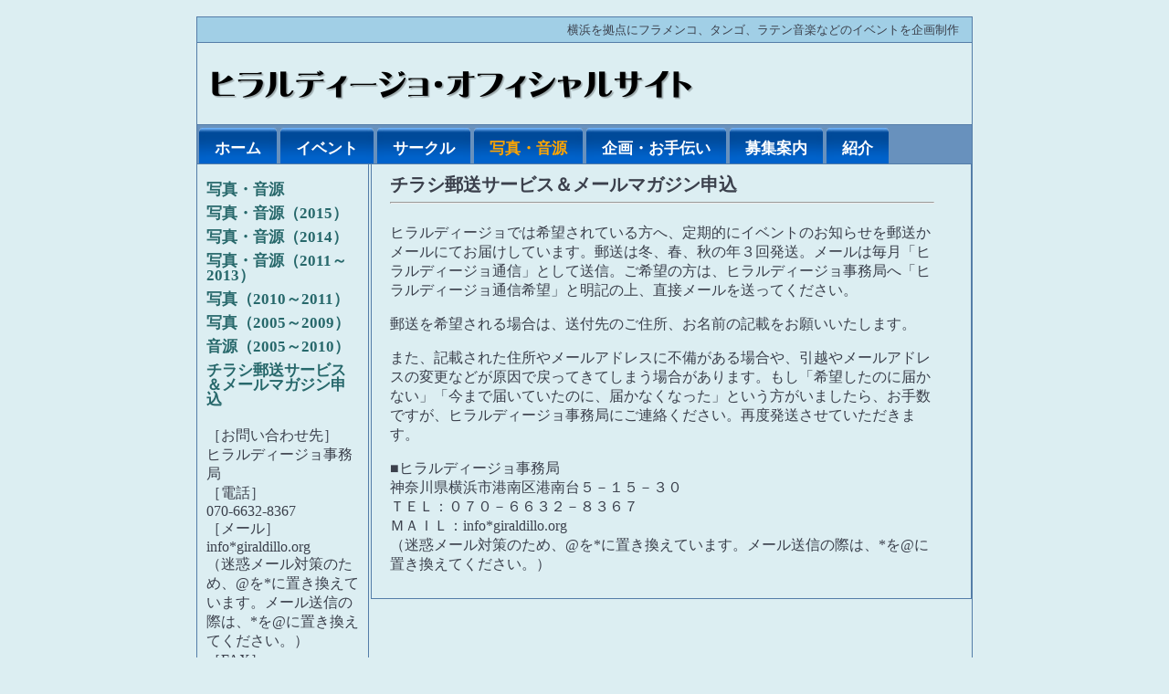

--- FILE ---
content_type: text/html
request_url: http://giraldillo.org/giraldillo_tushin.html
body_size: 13946
content:
<!DOCTYPE HTML PUBLIC "-//W3C//DTD HTML 4.01 Transitional//EN" "http://www.w3.org/TR/html4/loose.dtd">
<html lang="ja">

<!--2025/12/20 22:31:56-->

<head>
  <meta http-equiv="Content-Type" content="text/html; charset=Shift_JIS">
  <meta http-equiv="Content-Style-Type" content="text/css">
  <meta http-equiv="Content-Script-Type" content="text/javascript">
  <meta name="keywords" content="フラメンコ,ペーニャ,横浜,神奈川">
  <meta name="description" content="チラシの無料郵送サービスとメールマガジン「ヒラルディージョ通信」の申込について。">
  <meta name="GENERATOR" content="ホームページV4">
  <title>チラシ郵送サービス＆メールマガジン申込 - ヒラルディージョ</title>
  <script language="JavaScript" type="text/javascript">

  var _gaq = _gaq || [];
  _gaq.push(['_setAccount', 'UA-3237263-2']);
  _gaq.push(['_trackPageview']);

  (function() {
    var ga = document.createElement('script'); ga.type = 'text/javascript'; ga.async = true;
    ga.src = ('https:' == document.location.protocol ? 'https://ssl' : 'http://www') + '.google-analytics.com/ga.js';
    var s = document.getElementsByTagName('script')[0]; s.parentNode.insertBefore(ga, s);
  })();









</script>
  <link rel="stylesheet" href="04_blue_g1_0020.css" type="text/css" media="all">
  <script type="text/javascript" src="pulldownmenu.js"></script>
</head>

<body>
  <br clear="all">
  <div id="page">
  <div id="header">横浜を拠点にフラメンコ、タンゴ、ラテン音楽などのイベントを企画制作</div>
  <div id="title">
  <h1><span class="HPZLogo"><a href="index.html" class="HPZPageLink" style="text-decoration: none;"><img src="logo_sitetitle.png" alt="ヒラルディージョ・オフィシャルサイト" width="528" height="32" border="0" class="pngalpha"></a></span></h1></div>
  <div id="menubar"><div class="mainmenu"><ul><li class="mainmenulistitem"><span class="mainmenuitem"><span class="mainmenuitemright"><span class="mainmenuitemcenter"><a href="index.html" class="mainmenuitemlink"><span class="mainmenuitemmark">ホーム</span></a></span></span></span><ul class="pulldownmenu" style="display:none;"><li class="pulldownmenuitem"><a href="index.html" class="pulldownmenuitemlink">最新情報</a></li></ul></li><li class="mainmenulistitem"><span class="mainmenuitem"><span class="mainmenuitemright"><span class="mainmenuitemcenter"><a href="event.html" class="mainmenuitemlink"><span class="mainmenuitemmark">イベント</span></a></span></span></span><ul class="pulldownmenu" style="display:none;"><li class="pulldownmenuitem"><a href="event.html" class="pulldownmenuitemlink">イベント</a></li><li class="pulldownmenuitem"><a href="event_2025.html" class="pulldownmenuitemlink">これまでのイベント（2025）</a></li><li class="pulldownmenuitem"><a href="event_2024.html" class="pulldownmenuitemlink">これまでのイベント（2024）</a></li><li class="pulldownmenuitem"><a href="event_2023.html" class="pulldownmenuitemlink">これまでのイベント（2023）</a></li><li class="pulldownmenuitem"><a href="event_2022.html" class="pulldownmenuitemlink">これまでのイベント（2022）</a></li><li class="pulldownmenuitem"><a href="event_2021.html" class="pulldownmenuitemlink">これまでのイベント（2021）</a></li><li class="pulldownmenuitem"><a href="event_2020.html" class="pulldownmenuitemlink">これまでのイベント（2020）</a></li><li class="pulldownmenuitem"><a href="event_2019.html" class="pulldownmenuitemlink">これまでのイベント（2019）</a></li><li class="pulldownmenuitem"><a href="event_2018.html" class="pulldownmenuitemlink">これまでのイベント（2018）</a></li><li class="pulldownmenuitem"><a href="event_2017.html" class="pulldownmenuitemlink">これまでのイベント（2017）</a></li><li class="pulldownmenuitem"><a href="event_2016.html" class="pulldownmenuitemlink">これまでのイベント（2016）</a></li><li class="pulldownmenuitem"><a href="event_2015.html" class="pulldownmenuitemlink">これまでのイベント（2015）</a></li><li class="pulldownmenuitem"><a href="event_2014.html" class="pulldownmenuitemlink">これまでのイベント（2014）</a></li><li class="pulldownmenuitem"><a href="event_2011_2013.html" class="pulldownmenuitemlink">これまでのイベント（2011～2013）</a></li><li class="pulldownmenuitem"><a href="event_2008_2010.html" class="pulldownmenuitemlink">これまでのイベント（2008～2010）</a></li><li class="pulldownmenuitem"><a href="event_2005_2007.html" class="pulldownmenuitemlink">これまでのイベント（2005～2007）</a></li></ul></li><li class="mainmenulistitem"><span class="mainmenuitem"><span class="mainmenuitemright"><span class="mainmenuitemcenter"><a href="flamenco_circle.html" class="mainmenuitemlink"><span class="mainmenuitemmark">サークル</span></a></span></span></span><ul class="pulldownmenu" style="display:none;"><li class="pulldownmenuitem"><a href="flamenco_circle.html" class="pulldownmenuitemlink">サークル</a></li><li class="pulldownmenuitem"><a href="circle.html" class="pulldownmenuitemlink">フラメンコギターサークル</a></li><li class="pulldownmenuitem"><a href="classic_circle.html" class="pulldownmenuitemlink">クラシックギターサークル</a></li><li class="pulldownmenuitem"><a href="tango_curso.html" class="pulldownmenuitemlink">タンゴ・歌の講座</a></li><li class="pulldownmenuitem"><a href="pena.html" class="pulldownmenuitemlink">ペーニャ</a></li><li class="pulldownmenuitem"><a href="curso.html" class="pulldownmenuitemlink">フラメンコ教室</a></li></ul></li><li class="mainmenulistitem"><span class="mainmenuitemcurrent"><span class="mainmenuitem"><span class="mainmenuitemright"><span class="mainmenuitemcenter"><a href="photo_music_2016.html" class="mainmenuitemlink"><span class="mainmenuitemmark">写真・音源</span></a></span></span></span></span><ul class="pulldownmenu" style="display:none;"><li class="pulldownmenuitem"><a href="photo_music_2016.html" class="pulldownmenuitemlink">写真・音源</a></li><li class="pulldownmenuitem"><a href="photo_music_2015.html" class="pulldownmenuitemlink">写真・音源（2015）</a></li><li class="pulldownmenuitem"><a href="photo_music_2014.html" class="pulldownmenuitemlink">写真・音源（2014）</a></li><li class="pulldownmenuitem"><a href="photo_music_2011_2013.html" class="pulldownmenuitemlink">写真・音源（2011～2013）</a></li><li class="pulldownmenuitem"><a href="photo_2010_2011.html" class="pulldownmenuitemlink">写真（2010～2011）</a></li><li class="pulldownmenuitem"><a href="photo.html" class="pulldownmenuitemlink">写真（2005～2009）</a></li><li class="pulldownmenuitem"><a href="music.html" class="pulldownmenuitemlink">音源（2005～2010）</a></li><li class="pulldownmenuitem"><a href="giraldillo_tushin.html" class="pulldownmenuitemlink">チラシ郵送サービス＆メールマガジン申込</a></li></ul></li><li class="mainmenulistitem"><span class="mainmenuitem"><span class="mainmenuitemright"><span class="mainmenuitemcenter"><a href="concierto.html" class="mainmenuitemlink"><span class="mainmenuitemmark">企画・お手伝い</span></a></span></span></span><ul class="pulldownmenu" style="display:none;"><li class="pulldownmenuitem"><a href="concierto.html" class="pulldownmenuitemlink">企画・お手伝い</a></li><li class="pulldownmenuitem"><a href="conciertoprivado.html" class="pulldownmenuitemlink">プライベートコンサートの企画</a></li><li class="pulldownmenuitem"><a href="concierto_hukkoushien.html" class="pulldownmenuitemlink">東日本大震災・被災地復興支援イベント・コンサートなどのお手伝い</a></li><li class="pulldownmenuitem"><a href="conpane.html" class="pulldownmenuitemlink">コンパネ・レンタルサービス</a></li><li class="pulldownmenuitem"><a href="ayuda.html" class="pulldownmenuitemlink">イベント・サポート</a></li><li class="pulldownmenuitem"><a href="ayuda1.html" class="pulldownmenuitemlink">イベントを成功するために</a></li></ul></li><li class="mainmenulistitem"><span class="mainmenuitem"><span class="mainmenuitemright"><span class="mainmenuitemcenter"><a href="sankakibou.html" class="mainmenuitemlink"><span class="mainmenuitemmark">募集案内</span></a></span></span></span><ul class="pulldownmenu" style="display:none;"><li class="pulldownmenuitem"><a href="sankakibou.html" class="pulldownmenuitemlink">募集案内</a></li><li class="pulldownmenuitem"><a href="sankakibou_classic_latin.html" class="pulldownmenuitemlink">タンゴ、ラテン音楽、クラシックなどの出演者募集</a></li><li class="pulldownmenuitem"><a href="sankakibou_staff.html" class="pulldownmenuitemlink">音響、照明、コンサートのお手伝いなど、スタッフ募集中</a></li><li class="pulldownmenuitem"><a href="compania.html" class="pulldownmenuitemlink">公演で配布するプログラムへのコンサートチラシ折込</a></li><li class="pulldownmenuitem"><a href="ad.html" class="pulldownmenuitemlink">飲食店などでライブなどのイベント開催に興味のある方へ</a></li></ul></li><li class="mainmenulistitem"><span class="mainmenuitem"><span class="mainmenuitemright"><span class="mainmenuitemcenter"><a href="about_us.html" class="mainmenuitemlink"><span class="mainmenuitemmark">紹介</span></a></span></span></span><ul class="pulldownmenu" style="display:none;"><li class="pulldownmenuitem"><a href="about_us.html" class="pulldownmenuitemlink">紹介</a></li><li class="pulldownmenuitem"><a href="link.html" class="pulldownmenuitemlink">リンク</a></li><li class="pulldownmenuitem"><a href="tokutei.html" class="pulldownmenuitemlink">特定商取引法に基づく表示</a></li><li class="pulldownmenuitem"><a href="kojinzyouhouhogo.html" class="pulldownmenuitemlink">個人情報保護方針</a></li></ul></li></ul>
</div></div>
  <div id="side1">
  <div class="submenu"><ul><li><span class="submenuitem"><span class="submenuitemright"><span class="submenuitemcenter"><a href="photo_music_2016.html" class="submenuitemlink"><span class="submenuitemmark1">写真・音源</span></a></span></span></span></li><li><span class="submenuitem"><span class="submenuitemright"><span class="submenuitemcenter"><a href="photo_music_2015.html" class="submenuitemlink"><span class="submenuitemmark1">写真・音源（2015）</span></a></span></span></span></li><li><span class="submenuitem"><span class="submenuitemright"><span class="submenuitemcenter"><a href="photo_music_2014.html" class="submenuitemlink"><span class="submenuitemmark1">写真・音源（2014）</span></a></span></span></span></li><li><span class="submenuitem"><span class="submenuitemright"><span class="submenuitemcenter"><a href="photo_music_2011_2013.html" class="submenuitemlink"><span class="submenuitemmark1">写真・音源（2011～2013）</span></a></span></span></span></li><li><span class="submenuitem"><span class="submenuitemright"><span class="submenuitemcenter"><a href="photo_2010_2011.html" class="submenuitemlink"><span class="submenuitemmark1">写真（2010～2011）</span></a></span></span></span></li><li><span class="submenuitem"><span class="submenuitemright"><span class="submenuitemcenter"><a href="photo.html" class="submenuitemlink"><span class="submenuitemmark1">写真（2005～2009）</span></a></span></span></span></li><li><span class="submenuitem"><span class="submenuitemright"><span class="submenuitemcenter"><a href="music.html" class="submenuitemlink"><span class="submenuitemmark1">音源（2005～2010）</span></a></span></span></span></li><li><span class="submenuitem"><span class="submenuitemright"><span class="submenuitemcenter"><a href="giraldillo_tushin.html" class="submenuitemlink"><span class="submenuitemmark1">チラシ郵送サービス＆メールマガジン申込</span></a></span></span></span></li></ul>
</div>
  <br clear="all">
  <font face="Ｃ＆Ｇ Pブーケ" size="3">［お問い合わせ先］</font><br clear="all">
  <font face="Ｃ＆Ｇ Pブーケ" size="3">ヒラルディージョ事務局</font><br clear="all">
  <font face="Ｃ＆Ｇ Pブーケ" size="3">［電話］</font><br clear="all">
  <font face="Ｃ＆Ｇ Pブーケ" size="3">070-6632-8367</font><br clear="all">
  <font face="Ｃ＆Ｇ Pブーケ" size="3">［メール］</font><br clear="all">
  <font face="Ｃ＆Ｇ Pブーケ" size="3">info*giraldillo.org</font><br clear="all">
  <font face="Ｃ＆Ｇ Pブーケ" size="3">（迷惑メール対策のため、@を*に置き換えています。メール送信の際は、*を@に置き換えてください。）</font><br clear="all">
  <font face="Ｃ＆Ｇ Pブーケ" size="3">［FAX］</font><br clear="all">
  <font face="Ｃ＆Ｇ Pブーケ" size="3">045-833-8505</font><br clear="all">
  <font face="Ｃ＆Ｇ Pブーケ" size="3">［住所］</font><br clear="all">
  <font face="Ｃ＆Ｇ Pブーケ" size="3">〒234-0054神奈川県横浜市港南区港南台５－１５－３０</font><br clear="all">
  </div>
  <div id="side2"></div>
  <div id="main_wrapper000" class="HPZAutoMarginAdjuster">
  <div id="main">
  <h2><font face="AR P浪漫明朝体U">チラシ郵送サービス＆メールマガジン申込</font></h2>
  <hr>
  <br clear="all">
  <font size="3">ヒラルディージョでは希望されている方へ、定期的にイベントのお知らせを郵送かメールにてお届けしています。郵送は冬、春、秋の年３回発送。メールは毎月「ヒラルディージョ通信」として送信。ご希望の方は、ヒラルディージョ事務局へ「ヒラルディージョ通信希望」と明記の上、直接メールを送ってください。</font><br clear="all">
  <br clear="all">
  <font size="3">郵送を希望される場合は、送付先のご住所、お名前の記載をお願いいたします。</font><br clear="all">
  <br clear="all">
  <font size="3">また、記載された住所やメールアドレスに不備がある場合や、引越やメールアドレスの変更などが原因で戻ってきてしまう場合があります。もし「希望したのに届かない」「今まで届いていたのに、届かなくなった」という方がいましたら、お手数ですが、ヒラルディージョ事務局にご連絡ください。再度発送させていただきます。</font><br clear="all">
  <br clear="all">
  <font size="3">■ヒラルディージョ事務局</font><br clear="all">
  <font size="3">神奈川県横浜市港南区港南台５－１５－３０</font><br clear="all">
  <font size="3">ＴＥＬ：０７０－６６３２－８３６７</font><br clear="all">
  <font size="3">ＭＡＩＬ：info*giraldillo.org</font><br clear="all">
  <font size="3">（迷惑メール対策のため、@を*に置き換えています。メール送信の際は、*を@に置き換えてください。）</font><br clear="all">
  <br clear="all">
  </div>
  </div>
  <div id="footer">2025 giraldillo org. All rights reserved.</div>
  <div id="HPZLPPageTail" style="clear: both;"></div></div>
</body>

</html>


--- FILE ---
content_type: text/css
request_url: http://giraldillo.org/04_blue_g1_0020.css
body_size: 25556
content:
* body,* img,* div,* p{
 _behavior: url("cssassist.htc");
}
#footer{
 margin: 0px;
 padding: 4px 14px 3px;
 background: #87a2bf left top;
 width: auto;
 min-height: 16px;
 display: block;
 clear: both;
 font-style: normal;
 font-weight: normal;
 text-align: right;
 border-top: 1px solid #547da8;
 border-bottom: none;
}
#header{
 margin: 0px;
 padding: 5px 14px 4px;
 background: #a1cfe6 left top;
 width: auto;
 min-height: 15px;
 display: block;
 clear: both;
 font-style: normal;
 font-weight: normal;
 font-family: "Ｃ＆Ｇ Pブーケ";
 text-align: right;
 border-top: none;
 border-bottom: 1px solid #547da8;
}
#main{
 margin: 0px 0px 2px;
 padding: 10px 40px 10px 20px;
 width: auto;
 min-height: 413px;
 display: block;
 float: none;
 font-style: normal;
 font-weight: normal;
 text-align: left;
 border-top: none;
 border-right: 1px solid #547da8;
 border-bottom: 1px solid #547da8;
 border-left: 1px solid #547da8;
}
#main_wrapper000{
 overflow-x: hidden;
}
#menubar{
 margin: 0px;
 padding: 0px;
 background: #6891bd left top;
 width: auto;
 min-height: 14px;
 display: block;
 clear: both;
 font-style: normal;
 font-weight: bold;
 color: #ffffff;
 text-align: left;
 border-top: none;
 border-bottom: 1px solid #547da8;
}
#menubar .button{
 margin: 0px;
 padding: 5px 15px 4px 6px;
}
#menubar a.tabs:hover{
 color: #6b78a9;
}
#page{
 margin: 0px auto;
 border: 1px solid #547da8;
 background: #dceef2 left top;
 width: 848px;
 min-width: 848px;
 min-height: 0px;
 font-style: normal;
 font-weight: normal;
 font-size: 10pt;
 font-family: "MS UI Gothic";
 color: #3b404c;
 padding: 0px;
}
#side1{
 margin: 0px 2px 2px 0px;
 padding: 10px;
 width: 167px;
 min-height: 413px;
 display: block;
 float: left;
 font-style: normal;
 font-weight: normal;
 text-align: left;
 border-top: none;
 border-right: 1px solid #547da8;
 border-bottom: 1px solid #547da8;
 border-left: none;
}
#side1 .list{
 text-align: left;
 font: 1em/120% "MS UI Gothic";
 margin: 3px 0px 3px 15px;
 width: 185px;
 height: 20px;
}
#side1 .list a{
 background: #ffffff;
}
#side1 .list a:hover{
 background: #efefef;
 color: #0600b3;
}
#side2{
 margin: 0px 0px 2px 2px;
 padding: 10px;
 width: 177px;
 min-height: 413px;
 display: none;
 float: right;
 font-style: normal;
 font-weight: normal;
 text-align: left;
 border-top: none;
 border-right: none;
 border-bottom: 1px solid #547da8;
 border-left: 1px solid #547da8;
}
#title{
 margin: 0px;
 padding: 30px 16px 10px;
 width: auto;
 min-height: 49px;
 display: block;
 clear: both;
 font-style: normal;
 font-weight: normal;
 font-size: 18pt;
 text-align: left;
 border-top: none;
 border-bottom: 1px solid #547da8;
}
.address1{
 padding: 0px 0px 0px 20px;
 background: url("g1_0020_mailbtn01.png") no-repeat left top;
 font-style: normal;
 font-weight: bold;
 font-size: 11pt;
 color: #708090;
 text-decoration: none;
 text-transform: none;
}
.address2{
 padding: 0px 0px 0px 20px;
 background: url("g1_0020_mailbtn02.png") no-repeat left top;
 font-style: normal;
 font-weight: bold;
 font-size: 11pt;
 color: #b8860b;
 text-decoration: none;
 text-transform: none;
}
.column1{
 margin: 10px 0px;
 padding: 10px;
 background: #ffffff left top;
 font-style: normal;
 font-size: 10pt;
 color: #d2691e;
 text-decoration: none;
 text-transform: none;
 border: 2px solid #d2691e;
}
.column2{
 margin: 10px 0px;
 padding: 10px;
 background: #ffffff left top;
 font-style: normal;
 font-size: 10pt;
 color: #808000;
 text-decoration: none;
 text-transform: none;
 border: 2px solid #808000;
}
.date1{
 font-style: normal;
 font-weight: bold;
 font-size: 8pt;
 color: #4682b4;
 text-decoration: none;
 text-transform: none;
}
.date2{
 font-style: normal;
 font-weight: bold;
 font-size: 8pt;
 color: #a0522d;
 text-decoration: none;
 text-transform: none;
}
.hide{
 display: none;
}
.horzmenu2 .mainmenuitem,.horzmenu3 .mainmenuitem,.horzmenu4 .mainmenuitem,.horzmenu5 .mainmenuitem,.horzmenu6 .mainmenuitem,.horzmenu7 .mainmenuitem,.horzmenu8 .mainmenuitem,.horzmenu9 .mainmenuitem{
 float: left;
 display: inline;
 border-right: 1px solid #b0c4de;
 border-left: none;
}
.horzmenu2 .mainmenuitemcenter,.horzmenu3 .mainmenuitemcenter,.horzmenu4 .mainmenuitemcenter,.horzmenu5 .mainmenuitemcenter,.horzmenu6 .mainmenuitemcenter,.horzmenu7 .mainmenuitemcenter,.horzmenu8 .mainmenuitemcenter,.horzmenu9 .mainmenuitemcenter{
 float: left;
 display: inline;
}
.horzmenu2 .mainmenuitemcurrent .mainmenuitemlink{
 color: #ffe1ab;
}
.horzmenu2 .mainmenuitemcurrent .mainmenuitemlink:link{
 color: #ffe1ab;
}
.horzmenu2 .mainmenuitemcurrent .mainmenuitemlink:visited{
 color: #ffe1ab;
}
.horzmenu2 .mainmenuitemlink,.horzmenu3 .mainmenuitemlink,.horzmenu4 .mainmenuitemlink,.horzmenu5 .mainmenuitemlink,.horzmenu6 .mainmenuitemlink,.horzmenu7 .mainmenuitemlink,.horzmenu8 .mainmenuitemlink,.horzmenu9 .mainmenuitemlink{
 float: left;
 text-decoration: none;
 margin: 0px;
 white-space: pre;
 text-align: left;
 font-style: normal;
 font-weight: bold;
 color: #ffffff;
 padding: 0px 20px;
}
.horzmenu2 .mainmenuitemlink:hover,.horzmenu3 .mainmenuitemlink:hover,.horzmenu4 .mainmenuitemlink:hover,.horzmenu5 .mainmenuitemlink:hover,.horzmenu6 .mainmenuitemlink:hover,.horzmenu7 .mainmenuitemlink:hover,.horzmenu8 .mainmenuitemlink:hover,.horzmenu9 .mainmenuitemlink:hover{
 color: #ffe1ab;
}
.horzmenu2 .mainmenuitemright,.horzmenu3 .mainmenuitemright,.horzmenu4 .mainmenuitemright,.horzmenu5 .mainmenuitemright,.horzmenu6 .mainmenuitemright,.horzmenu7 .mainmenuitemright,.horzmenu8 .mainmenuitemright,.horzmenu9 .mainmenuitemright{
 float: left;
 display: inline;
}
.horzmenu2 :link,.horzmenu3 :link,.horzmenu4 :link,.horzmenu5 :link,.horzmenu6 :link,.horzmenu7 :link,.horzmenu8 :link,.horzmenu9 :link{
 color: #ffffff;
}
.horzmenu2 :visited,.horzmenu3 :visited,.horzmenu4 :visited,.horzmenu5 :visited,.horzmenu6 :visited,.horzmenu7 :visited,.horzmenu8 :visited,.horzmenu9 :visited{
 color: #ffffff;
}
.horzmenu2 :hover,.horzmenu3 :hover,.horzmenu4 :hover,.horzmenu5 :hover,.horzmenu6 :hover,.horzmenu7 :hover,.horzmenu8 :hover,.horzmenu9 :hover{
 color: #ffe1ab;
}
.horzmenu2 li,.horzmenu3 li,.horzmenu4 li,.horzmenu5 li,.horzmenu6 li,.horzmenu7 li,.horzmenu8 li,.horzmenu9 li{
 float: left;
 display: inline;
 padding: 0px;
}
.horzmenu2 ul,.horzmenu3 ul,.horzmenu4 ul,.horzmenu5 ul,.horzmenu6 ul,.horzmenu7 ul,.horzmenu8 ul,.horzmenu9 ul{
 float: left;
 list-style: none;
 margin: 0px;
 padding: 0px;
}
.horzmenu2 ul.pulldownmenu a,.horzmenu3 ul.pulldownmenu a,.horzmenu4 ul.pulldownmenu a,.horzmenu5 ul.pulldownmenu a,.horzmenu6 ul.pulldownmenu a,.horzmenu7 ul.pulldownmenu a,.horzmenu8 ul.pulldownmenu a,.horzmenu9 ul.pulldownmenu a{
 text-decoration: none;
}
.horzmenu2 ul.pulldownmenu li,.horzmenu3 ul.pulldownmenu li,.horzmenu4 ul.pulldownmenu li,.horzmenu5 ul.pulldownmenu li,.horzmenu6 ul.pulldownmenu li,.horzmenu7 ul.pulldownmenu li,.horzmenu8 ul.pulldownmenu li,.horzmenu9 ul.pulldownmenu li{
 margin: 0px;
 padding: 5px;
 clear: both;
 white-space: pre;
 border-top: none;
 border-right: 1px;
 border-bottom: 1px solid #ffffff;
 border-left: 1px;
}
.horzmenu2 ul.pulldownmenu,.horzmenu3 ul.pulldownmenu,.horzmenu4 ul.pulldownmenu,.horzmenu5 ul.pulldownmenu,.horzmenu6 ul.pulldownmenu,.horzmenu7 ul.pulldownmenu,.horzmenu8 ul.pulldownmenu,.horzmenu9 ul.pulldownmenu{
 display: none;
 list-style: none;
 position: absolute;
 margin: 0px;
 padding: 0px;
 text-decoration: none;
 background-color: #6891bd;
 border: 1px solid #dcdcdc;
}
.horzmenu2,.horzmenu3,.horzmenu4,.horzmenu5,.horzmenu6,.horzmenu7,.horzmenu8,.horzmenu9{
 margin: 0px;
 padding: 0px;
 overflow: auto;
 color: #ffffff;
}
.horzmenu3 .mainmenuitemcurrent .mainmenuitemlink{
 color: #ffe1ab;
}
.horzmenu3 .mainmenuitemcurrent .mainmenuitemlink:link{
 color: #ffe1ab;
}
.horzmenu3 .mainmenuitemcurrent .mainmenuitemlink:visited{
 color: #ffe1ab;
}
.horzmenu4 .mainmenuitemcurrent .mainmenuitemlink{
 color: #ffe1ab;
}
.horzmenu4 .mainmenuitemcurrent .mainmenuitemlink:link{
 color: #ffe1ab;
}
.horzmenu4 .mainmenuitemcurrent .mainmenuitemlink:visited{
 color: #ffe1ab;
}
.horzmenu5 .mainmenuitemcurrent .mainmenuitemlink{
 color: #ffe1ab;
}
.horzmenu5 .mainmenuitemcurrent .mainmenuitemlink:link{
 color: #ffe1ab;
}
.horzmenu5 .mainmenuitemcurrent .mainmenuitemlink:visited{
 color: #ffe1ab;
}
.horzmenu6 .mainmenuitemcurrent .mainmenuitemlink{
 color: #ffe1ab;
}
.horzmenu6 .mainmenuitemcurrent .mainmenuitemlink:link{
 color: #ffe1ab;
}
.horzmenu6 .mainmenuitemcurrent .mainmenuitemlink:visited{
 color: #ffe1ab;
}
.horzmenu7 .mainmenuitemcurrent .mainmenuitemlink{
 color: #ffe1ab;
}
.horzmenu7 .mainmenuitemcurrent .mainmenuitemlink:link{
 color: #ffe1ab;
}
.horzmenu7 .mainmenuitemcurrent .mainmenuitemlink:visited{
 color: #ffe1ab;
}
.horzmenu8 .mainmenuitemcurrent .mainmenuitemlink{
 color: #ffe1ab;
}
.horzmenu8 .mainmenuitemcurrent .mainmenuitemlink:link{
 color: #ffe1ab;
}
.horzmenu8 .mainmenuitemcurrent .mainmenuitemlink:visited{
 color: #ffe1ab;
}
.horzmenu9 .mainmenuitemcurrent .mainmenuitemlink{
 color: #ffe1ab;
}
.horzmenu9 .mainmenuitemcurrent .mainmenuitemlink:link{
 color: #ffe1ab;
}
.horzmenu9 .mainmenuitemcurrent .mainmenuitemlink:visited{
 color: #ffe1ab;
}
.HPZAutoMarginAdjuster{
 overflow-x: hidden;
}
.hpzlarge1{
 font-style: normal;
 font-weight: bold;
 font-size: 18pt;
 color: #a0522d;
 text-decoration: none;
 text-transform: none;
}
.hpzmidium1{
 font-style: normal;
 font-weight: bold;
 font-size: 15pt;
 color: #a0522d;
 text-decoration: none;
 text-transform: none;
}
.hpzsmall1{
 font-style: normal;
 font-weight: bold;
 font-size: 12pt;
 color: #a0522d;
 text-decoration: none;
 text-transform: none;
}
.line1{
 margin: 5px 0px;
 padding: 5px 10px;
 background: #ffffff left top;
 font-style: normal;
 font-weight: bold;
 font-size: 11pt;
 color: #6a5acd;
 text-decoration: none;
 text-transform: none;
 border-top: 2px solid #6a5acd;
 border-bottom: 2px solid #6a5acd;
}
.line2{
 margin: 5px 0px;
 padding: 5px 10px;
 background: #ffffff left top;
 font-style: normal;
 font-weight: bold;
 font-size: 11pt;
 color: #da70d6;
 text-decoration: none;
 text-transform: none;
 border-top: 2px solid #da70d6;
 border-bottom: 2px solid #da70d6;
}
.link1{
 padding: 0px 0px 0px 20px;
 background: url("g1_0020_linkbtn01.png") no-repeat left top;
 font-style: normal;
 font-weight: bold;
 font-size: 11pt;
 color: #6a5acd;
 text-decoration: none;
 text-transform: none;
}
.link2{
 padding: 0px 0px 0px 20px;
 background: url("g1_0020_linkbtn02.png") no-repeat left top;
 font-style: normal;
 font-weight: bold;
 font-size: 11pt;
 color: #008080;
 text-decoration: none;
 text-transform: none;
}
.mainmenu{
 margin: 0px;
 padding: 0px;
 overflow: auto;
 color: #ffffff;
}
.mainmenu .mainmenuitem{
 float: left;
 background: url("0202_02_01.png") no-repeat left center;
 padding: 0px 0px 0px 10px;
 display: inline;
}
.mainmenu .mainmenuitem .mainmenuitemcenter{
 float: left;
}
.mainmenu .mainmenuitem .mainmenuitemright{
 float: left;
}
.mainmenu .mainmenuitemcenter{
 display: inline;
 background: url("0202_02_02.png") repeat-x left center;
}
.mainmenu .mainmenuitemcurrent .mainmenuitemlink{
 color: #ffa500;
}
.mainmenu .mainmenuitemcurrent .mainmenuitemlink:link{
 color: #ffa500;
}
.mainmenu .mainmenuitemcurrent .mainmenuitemlink:visited{
 color: #ffa500;
}
.mainmenu .mainmenuitemlink{
 white-space: pre;
 float: left;
 text-decoration: none;
 margin: 0px;
 text-align: left;
 font-style: normal;
 font-weight: bold;
 font-size: 12.5pt;
 line-height: 1em;
 font-family: "Ｃ＆Ｇブーケ";
 padding: 15px 9px 8px;
}
.mainmenu .mainmenuitemright{
 display: inline;
 background: url("0202_02_03.png") no-repeat right center;
 padding: 0px 10px 0px 0px;
}
.mainmenu :link{
 color: #ffffff;
}
.mainmenu :visited{
 color: #ffffff;
}
.mainmenu :hover{
 color: #ffa500;
}
.mainmenu li{
 float: left;
 display: inline;
 padding: 3px 0px 0px;
}
.mainmenu ul{
 float: left;
 list-style: none;
 margin: 0px;
 padding: 0px;
}
.mainmenu ul.pulldownmenu{
 display: none;
 list-style: none;
 position: absolute;
 margin: 0px;
 padding: 0px;
 text-decoration: none;
 background-color: #6891bd;
 line-height: 1em;
 border: 1px solid #dcdcdc;
}
.mainmenu ul.pulldownmenu a{
 text-decoration: none;
}
.mainmenu ul.pulldownmenu li{
 margin: 0px;
 padding: 5px;
 clear: both;
 white-space: pre;
 position: relative;
 border-top: none;
 border-bottom: 1px solid #ffffff;
}
.submenu{
 overflow: hidden;
 margin: 0px;
 padding: 0px;
}
.submenu .submenuitem{
 float: left;
}
.submenu .submenuitem .submenuitemcenter{
 float: left;
 display: inline;
}
.submenu .submenuitem .submenuitemlink{
 padding: 5px 0px;
}
.submenu .submenuitem .submenuitemright{
 float: left;
 display: inline;
}
.submenu .submenuitem:hover .submenuitemcenter,.submenu .submenuitemcurrent .submenuitem .submenuitemcenter{
 display: inline;
}
.submenu .submenuitem:hover .submenuitemright,.submenu .submenuitemcurrent .submenuitem .submenuitemright{
 display: inline;
}
.submenu .submenuitemcurrent .submenuitem .submenuitemcenter{
 display: inline;
}
.submenu .submenuitemcurrent .submenuitem .submenuitemlink{
 color: #ff7700;
}
.submenu .submenuitemcurrent .submenuitem .submenuitemlink:link{
 color: #ff7700;
}
.submenu .submenuitemcurrent .submenuitem .submenuitemlink:visited{
 color: #ff7700;
}
.submenu .submenuitemcurrent .submenuitem .submenuitemright{
 display: inline;
}
.submenu .submenuitemlink{
 float: left;
 text-decoration: none;
 margin: 0px;
 text-align: left;
 font-style: normal;
 font-weight: bold;
 font-size: 12.5pt;
 line-height: 1em;
 font-family: "Ｃ＆Ｇ Pブーケ";
 color: #27686b;
}
.submenu .submenuitemlink:link{
 color: #27686b;
}
.submenu .submenuitemlink:visited{
 color: #27686b;
}
.submenu .submenuitemlink:hover{
 color: #ff7700;
}
.submenu li{
 clear: both;
 margin: 5px 0px 0px;
}
.submenu ul{
 float: left;
 list-style: none;
 margin: 0px;
 padding: 0px;
}
.vertmenu2 .submenuitem .submenuitemcenter,.vertmenu3 .submenuitem .submenuitemcenter,.vertmenu4 .submenuitem .submenuitemcenter,.vertmenu5 .submenuitem .submenuitemcenter,.vertmenu6 .submenuitem .submenuitemcenter,.vertmenu7 .submenuitem .submenuitemcenter,.vertmenu8 .submenuitem .submenuitemcenter,.vertmenu9 .submenuitem .submenuitemcenter{
 float: left;
 display: inline;
}
.vertmenu2 .submenuitem .submenuitemright,.vertmenu3 .submenuitem .submenuitemright,.vertmenu4 .submenuitem .submenuitemright,.vertmenu5 .submenuitem .submenuitemright,.vertmenu6 .submenuitem .submenuitemright,.vertmenu7 .submenuitem .submenuitemright,.vertmenu8 .submenuitem .submenuitemright,.vertmenu9 .submenuitem .submenuitemright{
 float: left;
 display: inline;
}
.vertmenu2 .submenuitem,.vertmenu3 .submenuitem,.vertmenu4 .submenuitem,.vertmenu5 .submenuitem,.vertmenu6 .submenuitem,.vertmenu7 .submenuitem,.vertmenu8 .submenuitem,.vertmenu9 .submenuitem{
 float: left;
}
.vertmenu2 .submenuitem:hover .submenuitemcenter,.vertmenu3 .submenuitem:hover .submenuitemcenter,.vertmenu4 .submenuitem:hover .submenuitemcenter,.vertmenu5 .submenuitem:hover .submenuitemcenter,.vertmenu6 .submenuitem:hover .submenuitemcenter,.vertmenu7 .submenuitem:hover .submenuitemcenter,.vertmenu8 .submenuitem:hover .submenuitemcenter,.vertmenu9 .submenuitem:hover .submenuitemcenter,.vertmenu2 .submenuitemcurrent .submenuitem .submenuitemcenter,.vertmenu3 .submenuitemcurrent .submenuitem .submenuitemcenter,.vertmenu4 .submenuitemcurrent .submenuitem .submenuitemcenter,.vertmenu5 .submenuitemcurrent .submenuitem .submenuitemcenter,.vertmenu6 .submenuitemcurrent .submenuitem .submenuitemcenter,.vertmenu7 .submenuitemcurrent .submenuitem .submenuitemcenter,.vertmenu8 .submenuitemcurrent .submenuitem .submenuitemcenter,.vertmenu9 .submenuitemcurrent .submenuitem .submenuitemcenter{
 display: inline;
}
.vertmenu2 .submenuitem:hover .submenuitemright,.vertmenu3 .submenuitem:hover .submenuitemright,.vertmenu4 .submenuitem:hover .submenuitemright,.vertmenu5 .submenuitem:hover .submenuitemright,.vertmenu6 .submenuitem:hover .submenuitemright,.vertmenu7 .submenuitem:hover .submenuitemright,.vertmenu8 .submenuitem:hover .submenuitemright,.vertmenu9 .submenuitem:hover .submenuitemright,.vertmenu2 .submenuitemcurrent .submenuitem .submenuitemright,.vertmenu3 .submenuitemcurrent .submenuitem .submenuitemright,.vertmenu4 .submenuitemcurrent .submenuitem .submenuitemright,.vertmenu5 .submenuitemcurrent .submenuitem .submenuitemright,.vertmenu6 .submenuitemcurrent .submenuitem .submenuitemright,.vertmenu7 .submenuitemcurrent .submenuitem .submenuitemright,.vertmenu8 .submenuitemcurrent .submenuitem .submenuitemright,.vertmenu9 .submenuitemcurrent .submenuitem .submenuitemright{
 display: inline;
}
.vertmenu2 .submenuitemcurrent .submenuitem .submenuitemlink{
 color: #ff7700;
}
.vertmenu2 .submenuitemcurrent .submenuitem .submenuitemlink:link{
 color: #ff7700;
}
.vertmenu2 .submenuitemcurrent .submenuitem .submenuitemlink:visited{
 color: #ff7700;
}
.vertmenu2 .submenuitemlink,.vertmenu3 .submenuitemlink,.vertmenu4 .submenuitemlink,.vertmenu5 .submenuitemlink,.vertmenu6 .submenuitemlink,.vertmenu7 .submenuitemlink,.vertmenu8 .submenuitemlink,.vertmenu9 .submenuitemlink{
 float: left;
 text-decoration: none;
 margin: 0px;
 text-align: left;
 font-style: normal;
 font-weight: bold;
 color: #27686b;
 padding: 0px 0px 5px;
}
.vertmenu2 .submenuitemlink:link,.vertmenu3 .submenuitemlink:link,.vertmenu4 .submenuitemlink:link,.vertmenu5 .submenuitemlink:link,.vertmenu6 .submenuitemlink:link,.vertmenu7 .submenuitemlink:link,.vertmenu8 .submenuitemlink:link,.vertmenu9 .submenuitemlink:link{
 color: #27686b;
}
.vertmenu2 .submenuitemlink:visited,.vertmenu3 .submenuitemlink:visited,.vertmenu4 .submenuitemlink:visited,.vertmenu5 .submenuitemlink:visited,.vertmenu6 .submenuitemlink:visited,.vertmenu7 .submenuitemlink:visited,.vertmenu8 .submenuitemlink:visited,.vertmenu9 .submenuitemlink:visited{
 color: #27686b;
}
.vertmenu2 .submenuitemlink:hover,.vertmenu3 .submenuitemlink:hover,.vertmenu4 .submenuitemlink:hover,.vertmenu5 .submenuitemlink:hover,.vertmenu6 .submenuitemlink:hover,.vertmenu7 .submenuitemlink:hover,.vertmenu8 .submenuitemlink:hover,.vertmenu9 .submenuitemlink:hover{
 color: #ff7700;
}
.vertmenu2 li,.vertmenu3 li,.vertmenu4 li,.vertmenu5 li,.vertmenu6 li,.vertmenu7 li,.vertmenu8 li,.vertmenu9 li{
 clear: both;
 margin: 0px;
}
.vertmenu2 ul,.vertmenu3 ul,.vertmenu4 ul,.vertmenu5 ul,.vertmenu6 ul,.vertmenu7 ul,.vertmenu8 ul,.vertmenu9 ul{
 float: left;
 list-style: none;
 margin: 0px;
 padding: 0px;
}
.vertmenu2,.vertmenu3,.vertmenu4,.vertmenu5,.vertmenu6,.vertmenu7,.vertmenu8,.vertmenu9{
 overflow: hidden;
 margin: 0px;
 padding: 0px;
}
.vertmenu3 .submenuitemcurrent .submenuitem .submenuitemlink{
 color: #ff7700;
}
.vertmenu3 .submenuitemcurrent .submenuitem .submenuitemlink:link{
 color: #ff7700;
}
.vertmenu3 .submenuitemcurrent .submenuitem .submenuitemlink:visited{
 color: #ff7700;
}
.vertmenu4 .submenuitemcurrent .submenuitem .submenuitemlink{
 color: #ff7700;
}
.vertmenu4 .submenuitemcurrent .submenuitem .submenuitemlink:link{
 color: #ff7700;
}
.vertmenu4 .submenuitemcurrent .submenuitem .submenuitemlink:visited{
 color: #ff7700;
}
.vertmenu5 .submenuitemcurrent .submenuitem .submenuitemlink{
 color: #ff7700;
}
.vertmenu5 .submenuitemcurrent .submenuitem .submenuitemlink:link{
 color: #ff7700;
}
.vertmenu5 .submenuitemcurrent .submenuitem .submenuitemlink:visited{
 color: #ff7700;
}
.vertmenu6 .submenuitemcurrent .submenuitem .submenuitemlink{
 color: #ff7700;
}
.vertmenu6 .submenuitemcurrent .submenuitem .submenuitemlink:link{
 color: #ff7700;
}
.vertmenu6 .submenuitemcurrent .submenuitem .submenuitemlink:visited{
 color: #ff7700;
}
.vertmenu7 .submenuitemcurrent .submenuitem .submenuitemlink{
 color: #ff7700;
}
.vertmenu7 .submenuitemcurrent .submenuitem .submenuitemlink:link{
 color: #ff7700;
}
.vertmenu7 .submenuitemcurrent .submenuitem .submenuitemlink:visited{
 color: #ff7700;
}
.vertmenu8 .submenuitemcurrent .submenuitem .submenuitemlink{
 color: #ff7700;
}
.vertmenu8 .submenuitemcurrent .submenuitem .submenuitemlink:link{
 color: #ff7700;
}
.vertmenu8 .submenuitemcurrent .submenuitem .submenuitemlink:visited{
 color: #ff7700;
}
.vertmenu9 .submenuitemcurrent .submenuitem .submenuitemlink{
 color: #ff7700;
}
.vertmenu9 .submenuitemcurrent .submenuitem .submenuitemlink:link{
 color: #ff7700;
}
.vertmenu9 .submenuitemcurrent .submenuitem .submenuitemlink:visited{
 color: #ff7700;
}
a{
 color: #27686b;
}
a:visited{
 color: #729fa1;
}
a:hover{
 color: #ff7700;
}
body{
 margin: 0px;
 background: #dceef2 left top;
 -webkit-text-size-adjust: none;
}
h1{
 margin: 0px;
 font-weight: bold;
 font-size: 20pt;
 text-decoration: none;
 text-transform: none;
 line-height: 120%;
}
h2{
 margin: 0px;
 font-weight: bold;
 font-size: 15pt;
 text-decoration: none;
 text-transform: none;
 line-height: 120%;
}
h3{
 margin: 0px;
 font-style: italic;
 font-size: 11.7pt;
 text-decoration: none;
 text-transform: none;
 line-height: 120%;
}
h4{
 margin: 0px;
 font-weight: bold;
 font-size: 10pt;
 text-decoration: none;
 text-transform: none;
 line-height: 120%;
}
h5{
 margin: 0px;
 font-style: italic;
 font-size: 8.3pt;
 text-decoration: none;
 text-transform: none;
 line-height: 117%;
}
h6{
 margin: 0px;
 font-weight: bold;
 font-size: 6.7pt;
 text-decoration: none;
 text-transform: none;
 line-height: 120%;
}
hr.horizon1{
 padding: 0px;
 height: 2px;
 border: 1px solid #3b404c;
}
hr.horizon2{
 padding: 0px;
 height: 2px;
 border: 1px solid #6891bd;
}
hr.horizon3{
 padding: 0px;
 height: 2px;
 border: 1px dashed #3b404c;
}
hr.horizon4{
 padding: 0px;
 height: 2px;
 border: 1px dashed #6891bd;
}
table.table1{
 border-collapse: collapse;
 table-layout: auto;
 border-top: 1px solid #3b404c;
 border-right: none;
 border-bottom: none;
 border-left: 1px solid #3b404c;
}
table.table1 td{
 background: #fff0f5 left top;
 border-top: none;
 border-right: 1px solid #3b404c;
 border-bottom: 1px solid #3b404c;
 border-left: none;
}
table.table1 th{
 background: #ffb8e9 left top;
 border-top: none;
 border-right: 1px solid #3b404c;
 border-bottom: 1px solid #3b404c;
 border-left: none;
}
table.table10{
 table-layout: auto;
 border-collapse: separate;
}
table.table10 td{
 background: #d8bfd8 left top;
}
table.table10 th{
 background: #d9abab left top;
}
table.table2{
 table-layout: auto;
 border-collapse: collapse;
 border-top: 1px solid #58708a;
 border-right: none;
 border-bottom: none;
 border-left: 1px solid #58708a;
}
table.table2 td{
 background: #b3d9ff left top;
 border-top: none;
 border-right: 1px solid #58708a;
 border-bottom: 1px solid #58708a;
 border-left: none;
}
table.table2 th{
 background: #afeeee left top;
 border-top: none;
 border-right: 1px solid #58708a;
 border-bottom: 1px solid #58708a;
 border-left: none;
}
table.table3{
 table-layout: auto;
 border-collapse: collapse;
 border-top: 1px solid #3b404c;
 border-right: none;
 border-bottom: none;
 border-left: 1px solid #3b404c;
}
table.table3 td{
 background: #7fffd4 left top;
 border-top: none;
 border-right: 1px solid #3b404c;
 border-bottom: 1px solid #3b404c;
 border-left: none;
}
table.table3 th{
 background: #8fbc8b left top;
 border-top: none;
 border-right: 1px solid #3b404c;
 border-bottom: 1px solid #3b404c;
 border-left: none;
}
table.table4{
 table-layout: auto;
 border-collapse: collapse;
 border-top: 1px solid #3b404c;
 border-right: none;
 border-bottom: none;
 border-left: 1px solid #3b404c;
}
table.table4 td{
 background: #d8bfd8 left top;
 border-top: none;
 border-right: 1px solid #3b404c;
 border-bottom: 1px solid #3b404c;
 border-left: none;
}
table.table4 th{
 background: #adb1ff left top;
 border-top: none;
 border-right: 1px solid #3b404c;
 border-bottom: 1px solid #3b404c;
 border-left: none;
}
table.table5{
 table-layout: auto;
 border-collapse: collapse;
 border: 2px solid #3b404c;
}
table.table5 td{
 background: #fff0f5 left top;
 border-top: none;
 border-right: 1px solid #3b404c;
 border-bottom: 1px solid #3b404c;
 border-left: none;
}
table.table5 th{
 background: #ffb8e9 left top;
 border-top: none;
 border-right: 1px solid #3b404c;
 border-bottom: 1px solid #3b404c;
 border-left: none;
}
table.table6{
 table-layout: auto;
 border-collapse: collapse;
 border: 2px solid #58708a;
}
table.table6 td{
 background: #b3d9ff left top;
 border-top: none;
 border-right: 1px solid #58708a;
 border-bottom: 1px solid #58708a;
 border-left: none;
}
table.table6 th{
 background: #afeeee left top;
 border-top: none;
 border-right: 1px solid #58708a;
 border-bottom: 1px solid #58708a;
 border-left: none;
}
table.table7{
 table-layout: auto;
 border-collapse: collapse;
 border: 2px solid #3b404c;
}
table.table7 td{
 background: #7fffd4 left top;
 border-top: none;
 border-right: 1px solid #3b404c;
 border-bottom: 1px solid #3b404c;
 border-left: none;
}
table.table7 th{
 background: #8fbc8b left top;
 border-top: none;
 border-right: 1px solid #3b404c;
 border-bottom: 1px solid #3b404c;
 border-left: none;
}
table.table8{
 table-layout: auto;
 border-collapse: collapse;
 border: 2px solid #3b404c;
}
table.table8 td{
 background: #d8bfd8 left top;
 border-top: none;
 border-right: 1px solid #3b404c;
 border-bottom: 1px solid #3b404c;
 border-left: none;
}
table.table8 th{
 background: #adb1ff left top;
 border-top: none;
 border-right: 1px solid #3b404c;
 border-bottom: 1px solid #3b404c;
 border-left: none;
}
table.table9{
 border-collapse: separate;
 table-layout: auto;
}
table.table9 td{
 background: #91c2f2 left top;
}
table.table9 th{
 background: #dcdcdc left top;
}